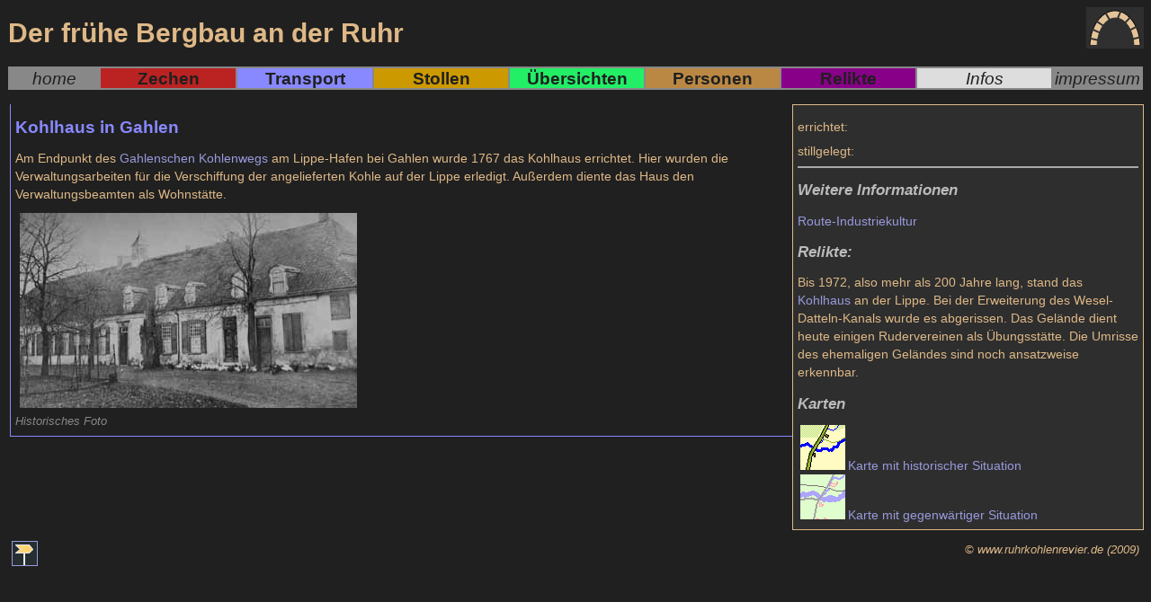

--- FILE ---
content_type: text/html
request_url: http://ruhrkohlenrevier.de/ob3105.html
body_size: 1598
content:
<!DOCTYPE HTML PUBLIC "-//W3C//DTD HTML 4.01 Transitional//EN"
    "http://www.w3.org/TR/html4/loose.dtd">
<html lang="de"><head>
<title>Der frühe Bergbau an der Ruhr -  Kohlhaus in Gahlen</title>
<meta http-equiv="Content-type" content="text/html; charset=iso-8859-1">

<link rel="stylesheet" href="haupt1.css" type="text/css">
<meta name="author" content="Michael Tiedt">
<meta name="description" content="Daten zum Kohlhaus in Gahlen">
<meta name="keywords" content="Bergbau, Bergbaugeschichte, Bergwerk, Zeche, Steinkohle, Ruhrgebiet, Ruhrkohlebergbau, Straßenbau, Kohlenweg, Kohlenwege, Chaussee, Pferdebahn, Schiebeweg, Eisenbahn, Schiffahrt, Schifffahrt, Ruhr, Niederlage, Kohlenniederlage, Kohleniederlage, Magazin, Kohlhaus, Gahlen, Dorsten, Lippe, Gahlenscher Kohlenweg">
</head>
<body>
<div id="kopf" title="Seitenkopf" align="left">
<h1>Der frühe Bergbau an der Ruhr</h1>
<table width="100%" border="1" cellspacing="0" cellpadding="1" bordercolor="#888888">
<tr align="left" valign="top">
<td class="i" align="center" valign="bottom" width="8%" bgcolor=#888888><a href="intro.html" class="kap1">home</a></td>
<td class="t" align="center" width="12%" bgcolor=#bb2222><a class="kap2" href="zechen.html">Zechen</a></td>
<td class="t" align="center" width="12%" bgcolor=#8888ff><a class="kap2" href="transport.html">Transport</a></td>
<td class="t" align="center" width="12%" bgcolor=#cc9900><a class="kap2" href="stollen.html" >Stollen</a></td>
<td class="t" align="center" width="12%" bgcolor=#22ee66><a class="kap2" href="orte.html">Übersichten</a></td>
<td class="t" align="center" width="12%" bgcolor=#bb8844><a class="kap2" href="personen.html" >Personen</a></td>
<td class="t" align="center" width="12%" bgcolor=#880088><a class="kap2" href="relikte.html" >Relikte</a></td>
<td class="t" align="center" width="12%" bgcolor=#dddddd><a class="kap1" href="info.html">Infos</a></td>
<td class="i" align="center" valign="bottom" width="8%" bgcolor=#888888><a class="kap1" href="impressum.html">impressum</a></td>
</tr>
</table>
</div>
<div id="leiste">
<div id="zdaten">
<p class="gem"></p>
<p>errichtet: </p>
<p>stillgelegt: </p>
</div>
<div id="zinfo">
<hr color="darkgray">
<h2 class="info">Weitere Informationen</h2>
<p><a href="http://www.route-industriekultur.de/themenrouten/tr07/gahlener-kohlenweg.html" target="_blank" title="Route Industriekultur - Gahlener Kohlenweg">Route-Industriekultur</a></p>
</div>
<div id="zrelikt">
<h2 class="info">Relikte:</h2>
<p>Bis 1972, also mehr als 200 Jahre lang, stand das <a href="ob9219.html" title="Kohlhaus zu Gahlen">Kohlhaus</a> an der Lippe. Bei der Erweiterung des Wesel-Datteln-Kanals wurde es abgerissen. Das Gelände dient heute einigen Rudervereinen als Übungsstätte. Die Umrisse des ehemaligen Geländes sind noch ansatzweise erkennbar.</p>
</div>
<div id="karte">
<h2 class="info">Karten</h2>
<p><img src="picto/khpic.png" width="50" height="50" hspace="3" align="bottom"><a href="kh37093e.html">Karte mit historischer Situation</a><br>
<img src="picto/kgpic.png" width="50" height="50" hspace="3" align="bottom"><a href="kg37093e.html">Karte mit gegenwärtiger Situation</a></p>
</div>
</div>
<div id="hauptt">
<h1 class="ht">Kohlhaus in Gahlen</h1>
<p>Am Endpunkt des <a href="ob3709.html" title="Gahlenscher Kohlenweg">Gahlenschen Kohlenwegs</a> am Lippe-Hafen bei Gahlen wurde 1767 das Kohlhaus errichtet. Hier wurden die Verwaltungsarbeiten für die Verschiffung der angelieferten Kohle auf der Lippe erledigt. Außerdem diente das Haus den Verwaltungsbeamten als Wohnstätte.</p>
<p class="bild"><img src="bilder/ob3105a.jpg" width="375" height="217" hspace="5" vspace="5" alt="Historisches Foto Kohlhaus in Gahlen"><br>Historisches Foto
</p>
</div>
<div id="fuss">
<p class="co"><a href="sitemap.html" title="zur Sitemap" onMouseOver="status='zur Sitemap'; return true;"><img src="picto/sm.png" align="left" alt="Sitemap" border="1"></a>&copy; www.ruhrkohlenrevier.de (2009)</p>
</div>
</body>
</html>
